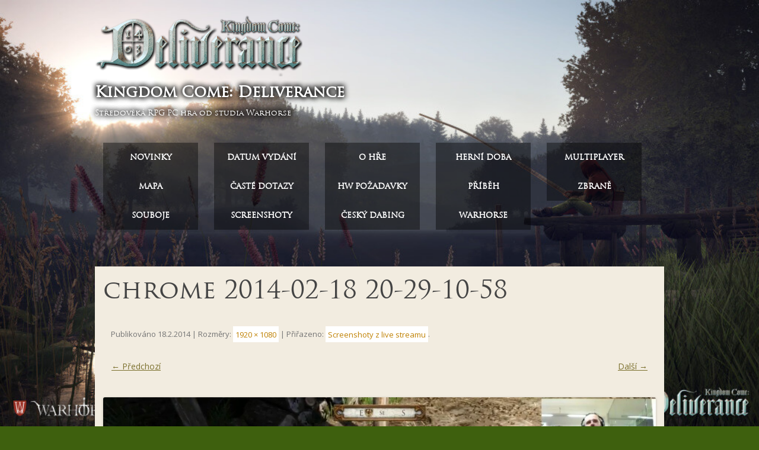

--- FILE ---
content_type: text/html; charset=UTF-8
request_url: https://kingdomcome.cz/screenshoty-z-live-streamu/chrome-2014-02-18-20-29-10-58/
body_size: 5420
content:
<!DOCTYPE html>
<!--[if IE 7]>
<html class="ie ie7" lang="cs">
<![endif]-->
<!--[if IE 8]>
<html class="ie ie8" lang="cs">
<![endif]-->
<!--[if !(IE 7) | !(IE 8)  ]><!-->
<html lang="cs">
<!--<![endif]-->
<head>
<meta charset="UTF-8" />
<meta name="viewport" content="width=device-width" />
<title>chrome 2014-02-18 20-29-10-58 | Kingdom Come: Deliverance</title>
<link rel="profile" href="https://gmpg.org/xfn/11" />
<link rel="pingback" href="https://kingdomcome.cz/xmlrpc.php" />
<!--[if lt IE 9]>
<script src="https://kingdomcome.cz/wp-content/themes/kcd/js/html5.js" type="text/javascript"></script>
<![endif]-->
<meta name='robots' content='max-image-preview:large' />
	<style>img:is([sizes="auto" i], [sizes^="auto," i]) { contain-intrinsic-size: 3000px 1500px }</style>
	<link rel='dns-prefetch' href='//fonts.googleapis.com' />
<link rel="alternate" type="application/rss+xml" title="Kingdom Come: Deliverance &raquo; RSS zdroj" href="https://kingdomcome.cz/feed/" />
<link rel="alternate" type="application/rss+xml" title="Kingdom Come: Deliverance &raquo; RSS komentářů" href="https://kingdomcome.cz/comments/feed/" />
<link rel="alternate" type="application/rss+xml" title="Kingdom Come: Deliverance &raquo; RSS komentářů pro chrome 2014-02-18 20-29-10-58" href="https://kingdomcome.cz/screenshoty-z-live-streamu/chrome-2014-02-18-20-29-10-58/feed/" />
<style id='wp-emoji-styles-inline-css' type='text/css'>

	img.wp-smiley, img.emoji {
		display: inline !important;
		border: none !important;
		box-shadow: none !important;
		height: 1em !important;
		width: 1em !important;
		margin: 0 0.07em !important;
		vertical-align: -0.1em !important;
		background: none !important;
		padding: 0 !important;
	}
</style>
<link rel='stylesheet' id='wp-block-library-css' href='https://kingdomcome.cz/wp-includes/css/dist/block-library/style.min.css?ver=37b3f7d2a740e9fa5ac1c35d9ff8626c' type='text/css' media='all' />
<style id='classic-theme-styles-inline-css' type='text/css'>
/*! This file is auto-generated */
.wp-block-button__link{color:#fff;background-color:#32373c;border-radius:9999px;box-shadow:none;text-decoration:none;padding:calc(.667em + 2px) calc(1.333em + 2px);font-size:1.125em}.wp-block-file__button{background:#32373c;color:#fff;text-decoration:none}
</style>
<style id='global-styles-inline-css' type='text/css'>
:root{--wp--preset--aspect-ratio--square: 1;--wp--preset--aspect-ratio--4-3: 4/3;--wp--preset--aspect-ratio--3-4: 3/4;--wp--preset--aspect-ratio--3-2: 3/2;--wp--preset--aspect-ratio--2-3: 2/3;--wp--preset--aspect-ratio--16-9: 16/9;--wp--preset--aspect-ratio--9-16: 9/16;--wp--preset--color--black: #000000;--wp--preset--color--cyan-bluish-gray: #abb8c3;--wp--preset--color--white: #ffffff;--wp--preset--color--pale-pink: #f78da7;--wp--preset--color--vivid-red: #cf2e2e;--wp--preset--color--luminous-vivid-orange: #ff6900;--wp--preset--color--luminous-vivid-amber: #fcb900;--wp--preset--color--light-green-cyan: #7bdcb5;--wp--preset--color--vivid-green-cyan: #00d084;--wp--preset--color--pale-cyan-blue: #8ed1fc;--wp--preset--color--vivid-cyan-blue: #0693e3;--wp--preset--color--vivid-purple: #9b51e0;--wp--preset--gradient--vivid-cyan-blue-to-vivid-purple: linear-gradient(135deg,rgba(6,147,227,1) 0%,rgb(155,81,224) 100%);--wp--preset--gradient--light-green-cyan-to-vivid-green-cyan: linear-gradient(135deg,rgb(122,220,180) 0%,rgb(0,208,130) 100%);--wp--preset--gradient--luminous-vivid-amber-to-luminous-vivid-orange: linear-gradient(135deg,rgba(252,185,0,1) 0%,rgba(255,105,0,1) 100%);--wp--preset--gradient--luminous-vivid-orange-to-vivid-red: linear-gradient(135deg,rgba(255,105,0,1) 0%,rgb(207,46,46) 100%);--wp--preset--gradient--very-light-gray-to-cyan-bluish-gray: linear-gradient(135deg,rgb(238,238,238) 0%,rgb(169,184,195) 100%);--wp--preset--gradient--cool-to-warm-spectrum: linear-gradient(135deg,rgb(74,234,220) 0%,rgb(151,120,209) 20%,rgb(207,42,186) 40%,rgb(238,44,130) 60%,rgb(251,105,98) 80%,rgb(254,248,76) 100%);--wp--preset--gradient--blush-light-purple: linear-gradient(135deg,rgb(255,206,236) 0%,rgb(152,150,240) 100%);--wp--preset--gradient--blush-bordeaux: linear-gradient(135deg,rgb(254,205,165) 0%,rgb(254,45,45) 50%,rgb(107,0,62) 100%);--wp--preset--gradient--luminous-dusk: linear-gradient(135deg,rgb(255,203,112) 0%,rgb(199,81,192) 50%,rgb(65,88,208) 100%);--wp--preset--gradient--pale-ocean: linear-gradient(135deg,rgb(255,245,203) 0%,rgb(182,227,212) 50%,rgb(51,167,181) 100%);--wp--preset--gradient--electric-grass: linear-gradient(135deg,rgb(202,248,128) 0%,rgb(113,206,126) 100%);--wp--preset--gradient--midnight: linear-gradient(135deg,rgb(2,3,129) 0%,rgb(40,116,252) 100%);--wp--preset--font-size--small: 13px;--wp--preset--font-size--medium: 20px;--wp--preset--font-size--large: 36px;--wp--preset--font-size--x-large: 42px;--wp--preset--spacing--20: 0.44rem;--wp--preset--spacing--30: 0.67rem;--wp--preset--spacing--40: 1rem;--wp--preset--spacing--50: 1.5rem;--wp--preset--spacing--60: 2.25rem;--wp--preset--spacing--70: 3.38rem;--wp--preset--spacing--80: 5.06rem;--wp--preset--shadow--natural: 6px 6px 9px rgba(0, 0, 0, 0.2);--wp--preset--shadow--deep: 12px 12px 50px rgba(0, 0, 0, 0.4);--wp--preset--shadow--sharp: 6px 6px 0px rgba(0, 0, 0, 0.2);--wp--preset--shadow--outlined: 6px 6px 0px -3px rgba(255, 255, 255, 1), 6px 6px rgba(0, 0, 0, 1);--wp--preset--shadow--crisp: 6px 6px 0px rgba(0, 0, 0, 1);}:where(.is-layout-flex){gap: 0.5em;}:where(.is-layout-grid){gap: 0.5em;}body .is-layout-flex{display: flex;}.is-layout-flex{flex-wrap: wrap;align-items: center;}.is-layout-flex > :is(*, div){margin: 0;}body .is-layout-grid{display: grid;}.is-layout-grid > :is(*, div){margin: 0;}:where(.wp-block-columns.is-layout-flex){gap: 2em;}:where(.wp-block-columns.is-layout-grid){gap: 2em;}:where(.wp-block-post-template.is-layout-flex){gap: 1.25em;}:where(.wp-block-post-template.is-layout-grid){gap: 1.25em;}.has-black-color{color: var(--wp--preset--color--black) !important;}.has-cyan-bluish-gray-color{color: var(--wp--preset--color--cyan-bluish-gray) !important;}.has-white-color{color: var(--wp--preset--color--white) !important;}.has-pale-pink-color{color: var(--wp--preset--color--pale-pink) !important;}.has-vivid-red-color{color: var(--wp--preset--color--vivid-red) !important;}.has-luminous-vivid-orange-color{color: var(--wp--preset--color--luminous-vivid-orange) !important;}.has-luminous-vivid-amber-color{color: var(--wp--preset--color--luminous-vivid-amber) !important;}.has-light-green-cyan-color{color: var(--wp--preset--color--light-green-cyan) !important;}.has-vivid-green-cyan-color{color: var(--wp--preset--color--vivid-green-cyan) !important;}.has-pale-cyan-blue-color{color: var(--wp--preset--color--pale-cyan-blue) !important;}.has-vivid-cyan-blue-color{color: var(--wp--preset--color--vivid-cyan-blue) !important;}.has-vivid-purple-color{color: var(--wp--preset--color--vivid-purple) !important;}.has-black-background-color{background-color: var(--wp--preset--color--black) !important;}.has-cyan-bluish-gray-background-color{background-color: var(--wp--preset--color--cyan-bluish-gray) !important;}.has-white-background-color{background-color: var(--wp--preset--color--white) !important;}.has-pale-pink-background-color{background-color: var(--wp--preset--color--pale-pink) !important;}.has-vivid-red-background-color{background-color: var(--wp--preset--color--vivid-red) !important;}.has-luminous-vivid-orange-background-color{background-color: var(--wp--preset--color--luminous-vivid-orange) !important;}.has-luminous-vivid-amber-background-color{background-color: var(--wp--preset--color--luminous-vivid-amber) !important;}.has-light-green-cyan-background-color{background-color: var(--wp--preset--color--light-green-cyan) !important;}.has-vivid-green-cyan-background-color{background-color: var(--wp--preset--color--vivid-green-cyan) !important;}.has-pale-cyan-blue-background-color{background-color: var(--wp--preset--color--pale-cyan-blue) !important;}.has-vivid-cyan-blue-background-color{background-color: var(--wp--preset--color--vivid-cyan-blue) !important;}.has-vivid-purple-background-color{background-color: var(--wp--preset--color--vivid-purple) !important;}.has-black-border-color{border-color: var(--wp--preset--color--black) !important;}.has-cyan-bluish-gray-border-color{border-color: var(--wp--preset--color--cyan-bluish-gray) !important;}.has-white-border-color{border-color: var(--wp--preset--color--white) !important;}.has-pale-pink-border-color{border-color: var(--wp--preset--color--pale-pink) !important;}.has-vivid-red-border-color{border-color: var(--wp--preset--color--vivid-red) !important;}.has-luminous-vivid-orange-border-color{border-color: var(--wp--preset--color--luminous-vivid-orange) !important;}.has-luminous-vivid-amber-border-color{border-color: var(--wp--preset--color--luminous-vivid-amber) !important;}.has-light-green-cyan-border-color{border-color: var(--wp--preset--color--light-green-cyan) !important;}.has-vivid-green-cyan-border-color{border-color: var(--wp--preset--color--vivid-green-cyan) !important;}.has-pale-cyan-blue-border-color{border-color: var(--wp--preset--color--pale-cyan-blue) !important;}.has-vivid-cyan-blue-border-color{border-color: var(--wp--preset--color--vivid-cyan-blue) !important;}.has-vivid-purple-border-color{border-color: var(--wp--preset--color--vivid-purple) !important;}.has-vivid-cyan-blue-to-vivid-purple-gradient-background{background: var(--wp--preset--gradient--vivid-cyan-blue-to-vivid-purple) !important;}.has-light-green-cyan-to-vivid-green-cyan-gradient-background{background: var(--wp--preset--gradient--light-green-cyan-to-vivid-green-cyan) !important;}.has-luminous-vivid-amber-to-luminous-vivid-orange-gradient-background{background: var(--wp--preset--gradient--luminous-vivid-amber-to-luminous-vivid-orange) !important;}.has-luminous-vivid-orange-to-vivid-red-gradient-background{background: var(--wp--preset--gradient--luminous-vivid-orange-to-vivid-red) !important;}.has-very-light-gray-to-cyan-bluish-gray-gradient-background{background: var(--wp--preset--gradient--very-light-gray-to-cyan-bluish-gray) !important;}.has-cool-to-warm-spectrum-gradient-background{background: var(--wp--preset--gradient--cool-to-warm-spectrum) !important;}.has-blush-light-purple-gradient-background{background: var(--wp--preset--gradient--blush-light-purple) !important;}.has-blush-bordeaux-gradient-background{background: var(--wp--preset--gradient--blush-bordeaux) !important;}.has-luminous-dusk-gradient-background{background: var(--wp--preset--gradient--luminous-dusk) !important;}.has-pale-ocean-gradient-background{background: var(--wp--preset--gradient--pale-ocean) !important;}.has-electric-grass-gradient-background{background: var(--wp--preset--gradient--electric-grass) !important;}.has-midnight-gradient-background{background: var(--wp--preset--gradient--midnight) !important;}.has-small-font-size{font-size: var(--wp--preset--font-size--small) !important;}.has-medium-font-size{font-size: var(--wp--preset--font-size--medium) !important;}.has-large-font-size{font-size: var(--wp--preset--font-size--large) !important;}.has-x-large-font-size{font-size: var(--wp--preset--font-size--x-large) !important;}
:where(.wp-block-post-template.is-layout-flex){gap: 1.25em;}:where(.wp-block-post-template.is-layout-grid){gap: 1.25em;}
:where(.wp-block-columns.is-layout-flex){gap: 2em;}:where(.wp-block-columns.is-layout-grid){gap: 2em;}
:root :where(.wp-block-pullquote){font-size: 1.5em;line-height: 1.6;}
</style>
<link rel='stylesheet' id='twentytwelve-fonts-css' href='https://fonts.googleapis.com/css?family=Open+Sans:400italic,700italic,400,700|Bree+Serif&#038;subset=latin,latin-ext' type='text/css' media='all' />
<link rel='stylesheet' id='twentytwelve-style-css' href='https://kingdomcome.cz/wp-content/themes/kcd/style.css?ver=37b3f7d2a740e9fa5ac1c35d9ff8626c' type='text/css' media='all' />
<!--[if lt IE 9]>
<link rel='stylesheet' id='twentytwelve-ie-css' href='https://kingdomcome.cz/wp-content/themes/kcd/css/ie.css?ver=20121010' type='text/css' media='all' />
<![endif]-->
<script type="text/javascript" src="https://kingdomcome.cz/wp-includes/js/jquery/jquery.min.js?ver=3.7.1" id="jquery-core-js"></script>
<script type="text/javascript" src="https://kingdomcome.cz/wp-includes/js/jquery/jquery-migrate.min.js?ver=3.4.1" id="jquery-migrate-js"></script>
<link rel="https://api.w.org/" href="https://kingdomcome.cz/wp-json/" /><link rel="alternate" title="JSON" type="application/json" href="https://kingdomcome.cz/wp-json/wp/v2/media/381" /><link rel="EditURI" type="application/rsd+xml" title="RSD" href="https://kingdomcome.cz/xmlrpc.php?rsd" />
<link rel="alternate" title="oEmbed (JSON)" type="application/json+oembed" href="https://kingdomcome.cz/wp-json/oembed/1.0/embed?url=https%3A%2F%2Fkingdomcome.cz%2Fscreenshoty-z-live-streamu%2Fchrome-2014-02-18-20-29-10-58%2F" />
<link rel="alternate" title="oEmbed (XML)" type="text/xml+oembed" href="https://kingdomcome.cz/wp-json/oembed/1.0/embed?url=https%3A%2F%2Fkingdomcome.cz%2Fscreenshoty-z-live-streamu%2Fchrome-2014-02-18-20-29-10-58%2F&#038;format=xml" />
<style type="text/css">.recentcomments a{display:inline !important;padding:0 !important;margin:0 !important;}</style></head>

<body data-rsssl=1 class="attachment wp-singular attachment-template-default single single-attachment postid-381 attachmentid-381 attachment-jpeg wp-theme-kcd custom-font-enabled single-author">  
<div id="page" class="hfeed site">
	<header id="masthead" class="site-header" role="banner">
		<hgroup>
      <a class="logo" href="https://kingdomcome.cz/">
        <img src="https://kingdomcome.cz/wp-content/uploads/2014/05/kcd-logo2.png" width="350" alt="logo">
      </a>
			<h1 class="site-title"><a href="https://kingdomcome.cz/" title="Kingdom Come: Deliverance" rel="home">Kingdom Come: Deliverance</a></h1>
			<h2 class="site-description">Středověká RPG PC hra od studia Warhorse</h2>
		</hgroup>

		<nav id="site-navigation" class="main-navigation" role="navigation">
			<h3 class="menu-toggle">Menu</h3>
			<a class="assistive-text" href="#content" title="Přejít k obsahu webu">Přejít k obsahu webu</a>
			<div class="menu-prvni-menu-container"><ul id="menu-prvni-menu" class="nav-menu"><li id="menu-item-85" class="menu-item menu-item-type-custom menu-item-object-custom menu-item-home menu-item-85"><a href="https://kingdomcome.cz/">Novinky</a></li>
<li id="menu-item-426" class="menu-item menu-item-type-post_type menu-item-object-page menu-item-426"><a href="https://kingdomcome.cz/datum-vydani/">Datum vydání</a></li>
<li id="menu-item-86" class="menu-item menu-item-type-post_type menu-item-object-page menu-item-86"><a href="https://kingdomcome.cz/hra/">O hře</a></li>
<li id="menu-item-1183" class="menu-item menu-item-type-post_type menu-item-object-page menu-item-1183"><a href="https://kingdomcome.cz/herni-doba/">Herní doba</a></li>
<li id="menu-item-427" class="menu-item menu-item-type-post_type menu-item-object-page menu-item-427"><a href="https://kingdomcome.cz/multiplayer/">Multiplayer</a></li>
<li id="menu-item-1148" class="menu-item menu-item-type-post_type menu-item-object-page menu-item-1148"><a href="https://kingdomcome.cz/mapa/">Mapa</a></li>
<li id="menu-item-205" class="menu-item menu-item-type-custom menu-item-object-custom menu-item-205"><a href="https://kingdomcome.cz/casto-kladene-dotazy/">Časté dotazy</a></li>
<li id="menu-item-482" class="menu-item menu-item-type-post_type menu-item-object-page menu-item-482"><a href="https://kingdomcome.cz/hw-pozadavky/">HW požadavky</a></li>
<li id="menu-item-132" class="menu-item menu-item-type-post_type menu-item-object-page menu-item-132"><a href="https://kingdomcome.cz/pribeh/">Příběh</a></li>
<li id="menu-item-126" class="menu-item menu-item-type-post_type menu-item-object-page menu-item-126"><a href="https://kingdomcome.cz/zbrane/">Zbraně</a></li>
<li id="menu-item-144" class="menu-item menu-item-type-post_type menu-item-object-page menu-item-144"><a href="https://kingdomcome.cz/souboje/">Souboje</a></li>
<li id="menu-item-689" class="menu-item menu-item-type-post_type menu-item-object-page menu-item-689"><a href="https://kingdomcome.cz/screenshoty/">Screenshoty</a></li>
<li id="menu-item-204" class="menu-item menu-item-type-custom menu-item-object-custom menu-item-204"><a href="https://kingdomcome.cz/cestina/">Český dabing</a></li>
<li id="menu-item-87" class="menu-item menu-item-type-post_type menu-item-object-page menu-item-87"><a href="https://kingdomcome.cz/studio-warhorse/">Warhorse</a></li>
</ul></div>		</nav><!-- #site-navigation -->
    <script src="https://kingdomcome.cz/wp-content/themes/kcd/js/navigation.js" type="text/javascript"></script>

		    
	</header><!-- #masthead -->


	<div id="main" class="wrapper">

	<div id="primary" class="site-content">
		<div id="content" role="main">

		
				<article id="post-381" class="image-attachment post-381 attachment type-attachment status-inherit hentry">
					<header class="entry-header">
						<h1 class="entry-title">chrome 2014-02-18 20-29-10-58</h1>

						<footer class="entry-meta">
							<span class="meta-prep meta-prep-entry-date">Publikováno </span> <span class="entry-date"><time class="entry-date" datetime="2014-02-18T20:22:51+00:00">18.2.2014</time></span> | Rozměry: <a href="https://kingdomcome.cz/wp-content/uploads/2014/02/chrome-2014-02-18-20-29-10-58.jpg" title="Odkaz na původní velikost obrázku">1920 &times; 1080</a> | Přiřazeno: <a href="https://kingdomcome.cz/screenshoty-z-live-streamu/" title="Zpět na Screenshoty z live streamu" rel="gallery">Screenshoty z live streamu</a>.													</footer><!-- .entry-meta -->

						<nav id="image-navigation" class="navigation" role="navigation">
							<span class="previous-image"><a href='https://kingdomcome.cz/screenshoty-z-live-streamu/chrome-2014-02-18-20-30-31-54/'>&larr; Předchozí</a></span>
							<span class="next-image"><a href='https://kingdomcome.cz/screenshoty-z-live-streamu/chrome-2014-02-18-20-26-27-39/'>Další &rarr;</a></span>
						</nav><!-- #image-navigation -->
					</header><!-- .entry-header -->

					<div class="entry-content">

						<div class="entry-attachment">
							<div class="attachment">
								<a href="https://kingdomcome.cz/screenshoty-z-live-streamu/chrome-2014-02-18-20-26-27-39/" title="chrome 2014-02-18 20-29-10-58" rel="attachment"><img width="960" height="540" src="https://kingdomcome.cz/wp-content/uploads/2014/02/chrome-2014-02-18-20-29-10-58.jpg" class="attachment-960x960 size-960x960" alt="" decoding="async" fetchpriority="high" srcset="https://kingdomcome.cz/wp-content/uploads/2014/02/chrome-2014-02-18-20-29-10-58.jpg 1920w, https://kingdomcome.cz/wp-content/uploads/2014/02/chrome-2014-02-18-20-29-10-58-300x168.jpg 300w, https://kingdomcome.cz/wp-content/uploads/2014/02/chrome-2014-02-18-20-29-10-58-1024x576.jpg 1024w, https://kingdomcome.cz/wp-content/uploads/2014/02/chrome-2014-02-18-20-29-10-58-624x351.jpg 624w" sizes="(max-width: 960px) 100vw, 960px" /></a>

																<div class="entry-caption">
									<p>Broušení meče</p>
								</div>
															</div><!-- .attachment -->

						</div><!-- .entry-attachment -->

						<div class="entry-description">
																				</div><!-- .entry-description -->

					</div><!-- .entry-content -->

				</article><!-- #post -->

				
<div id="comments" class="comments-area">

	
	
		<div id="respond" class="comment-respond">
		<h3 id="reply-title" class="comment-reply-title">Napsat komentář <small><a rel="nofollow" id="cancel-comment-reply-link" href="/screenshoty-z-live-streamu/chrome-2014-02-18-20-29-10-58/#respond" style="display:none;">Zrušit odpověď na komentář</a></small></h3><form action="https://kingdomcome.cz/wp-comments-post.php" method="post" id="commentform" class="comment-form"><p class="comment-notes"><span id="email-notes">Vaše e-mailová adresa nebude zveřejněna.</span> <span class="required-field-message">Vyžadované informace jsou označeny <span class="required">*</span></span></p><p class="comment-form-comment"><label for="comment">Komentář <span class="required">*</span></label> <textarea id="comment" name="comment" cols="45" rows="8" maxlength="65525" required="required"></textarea></p><p class="comment-form-author"><label for="author">Jméno <span class="required">*</span></label> <input id="author" name="author" type="text" value="" size="30" maxlength="245" autocomplete="name" required="required" /></p>
<p class="comment-form-email"><label for="email">E-mail <span class="required">*</span></label> <input id="email" name="email" type="text" value="" size="30" maxlength="100" aria-describedby="email-notes" autocomplete="email" required="required" /></p>
<p class="comment-form-url"><label for="url">Webová stránka</label> <input id="url" name="url" type="text" value="" size="30" maxlength="200" autocomplete="url" /></p>
<p class="form-submit"><input name="submit" type="submit" id="submit" class="submit" value="Odeslat komentář" /> <input type='hidden' name='comment_post_ID' value='381' id='comment_post_ID' />
<input type='hidden' name='comment_parent' id='comment_parent' value='0' />
</p><p style="display: none !important;" class="akismet-fields-container" data-prefix="ak_"><label>&#916;<textarea name="ak_hp_textarea" cols="45" rows="8" maxlength="100"></textarea></label><input type="hidden" id="ak_js_1" name="ak_js" value="65"/><script>document.getElementById( "ak_js_1" ).setAttribute( "value", ( new Date() ).getTime() );</script></p></form>	</div><!-- #respond -->
	
</div><!-- #comments .comments-area -->
			
		</div><!-- #content -->
	</div><!-- #primary -->

	</div><!-- #main .wrapper -->
	<footer id="colophon" role="contentinfo">
		<div class="site-info">
			2013&ndash;2014, Bohumil Jahoda
		</div><!-- .site-info -->
	</footer><!-- #colophon -->
</div><!-- #page -->

<script>
  (function(i,s,o,g,r,a,m){i['GoogleAnalyticsObject']=r;i[r]=i[r]||function(){
  (i[r].q=i[r].q||[]).push(arguments)},i[r].l=1*new Date();a=s.createElement(o),
  m=s.getElementsByTagName(o)[0];a.async=1;a.src=g;m.parentNode.insertBefore(a,m)
  })(window,document,'script','//www.google-analytics.com/analytics.js','ga');

  ga('create', 'UA-47475579-1', 'kingdomcome.cz');
  ga('send', 'pageview');

</script>
<!-- BlueBoard.cz Pocitadlo -->
<script type="text/javascript" src="//miniaplikace.blueboard.cz/counter_1.php?jid=o55xuo8cf0n6b5s1icse6hbrrkedi4"></script>
<!-- BlueBoard.cz Pocitadlo KONEC -->
    </body>
</html>

--- FILE ---
content_type: text/plain
request_url: https://www.google-analytics.com/j/collect?v=1&_v=j102&a=1999748029&t=pageview&_s=1&dl=https%3A%2F%2Fkingdomcome.cz%2Fscreenshoty-z-live-streamu%2Fchrome-2014-02-18-20-29-10-58%2F&ul=en-us%40posix&dt=chrome%202014-02-18%2020-29-10-58%20%7C%20Kingdom%20Come%3A%20Deliverance&sr=1280x720&vp=1280x720&_u=IEBAAAABAAAAACAAI~&jid=1799425832&gjid=1312736676&cid=688063895.1768994126&tid=UA-47475579-1&_gid=16644320.1768994126&_r=1&_slc=1&z=133124599
body_size: -450
content:
2,cG-4T4XYCSXWP